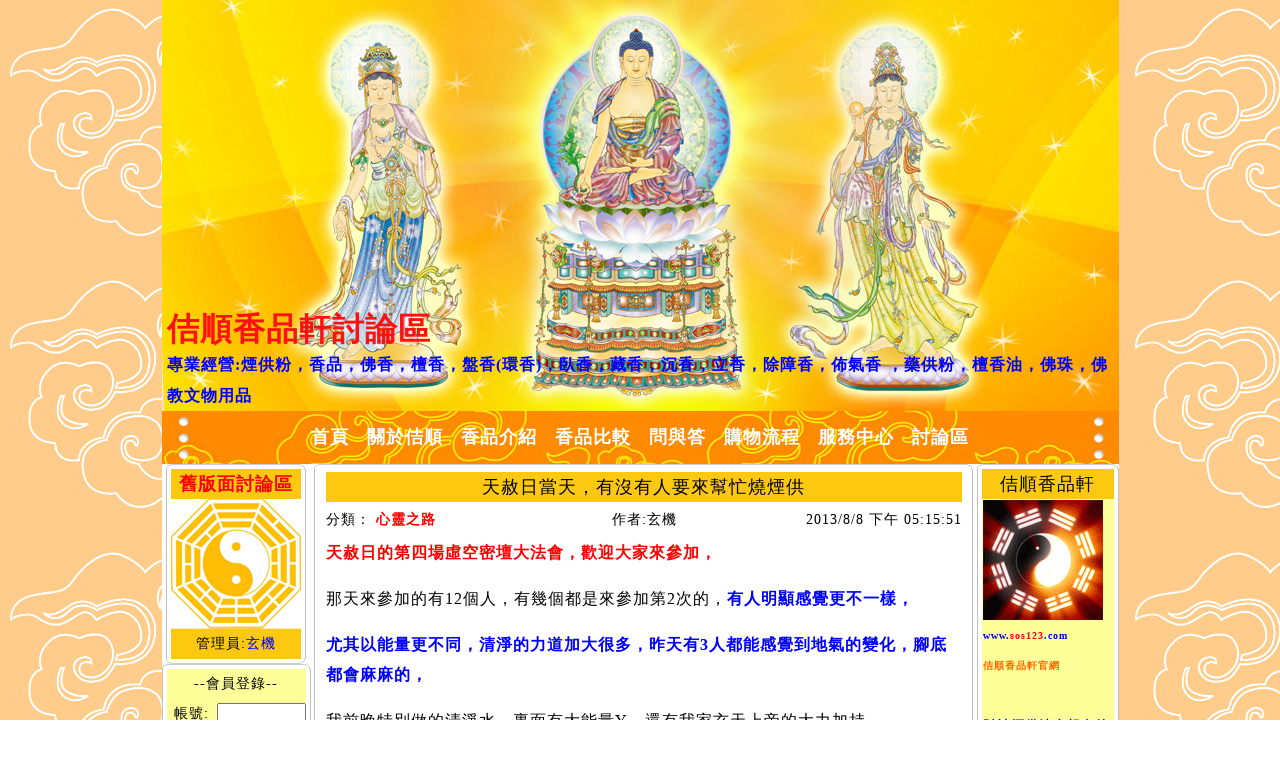

--- FILE ---
content_type: text/html
request_url: http://www.sos123.com/bbs/title_show.asp?id=2264&class_id=2
body_size: 72580
content:


<!DOCTYPE HTML PUBLIC "-//W3C//DTD HTML 4.01 Transitional//EN">
<html>
<head>
<meta http-equiv="Content-Type" content="text/html; charset=big5">

<script language="javascript"> 
function CSize(cObj) 
{ 
if (cObj.width>600) cObj.width=600; 
} 
</script>
<title>天赦日當天，有沒有人要來幫忙燒煙供 - 香品討論區-香品,煙供粉,煙供,檀香,立香,水沉,臥香,環香,藏香,除障香,沉香,盤香,佛珠,檀香油,精油-佶順香品軒 -</title>
<META http-equiv=Keywords content=" 天赦日當天，有沒有人要來幫忙燒煙供 - 香品討論區-香品,煙供粉,煙供,檀香,立香,水沉,臥香,環香,藏香,除障香,沉香,盤香,佛珠,檀香油,精油-佶順香品軒">
<meta name="description" content=" 天赦日當天，有沒有人要來幫忙燒煙供 - 香品討論區,香品,煙供粉,煙供,檀香,立香,水沉,臥香,環香,藏香,除障香,沉香,盤香,佛珠,檀香油,精油,佶順香品軒">
<meta name="revisit-after" content="2 days">
<META content="天赦日當天，有沒有人要來幫忙燒煙供" property="og:title">
<META content="天赦日當天，有沒有人要來幫忙燒煙供 - 天赦日的第四場虛空密壇大法會，歡迎大家來參加，
那天來參加的有12個人，有幾個都是來參加第2次的，有人明顯感覺更不一樣，
尤其以能量更不同，清淨的力道加大很多，昨天有3人都能感覺到地氣的變化，腳底都會麻麻的，
我前晚特別做的清淨水，裏面有大能量Y，還有我家玄天上帝的大力加持。
教導大家結界之" property="og:description">
<META content=佶順香品軒 property="og:site_name">
<META content=http://www.sos123.com/bbs/title_show.asp?id=2264 
property="og:url">
<META content=http://www.sos123.com/uploadfile2/201388171431937.JPG property="og:image">



<link href="../jscss.css" rel="stylesheet" type="text/css">
</head>

<body background="../images/web_new_bj.jpg" leftmargin="0" topmargin="0" marginwidth="0" marginheight="0">
<div align="center">
<script language="JavaScript" type="text/JavaScript">
<!--



function MM_preloadImages() { //v3.0
  var d=document; if(d.images){ if(!d.MM_p) d.MM_p=new Array();
    var i,j=d.MM_p.length,a=MM_preloadImages.arguments; for(i=0; i<a.length; i++)
    if (a[i].indexOf("#")!=0){ d.MM_p[j]=new Image; d.MM_p[j++].src=a[i];}}
}
//-->
</script>
<body>
<div align="center"> 
  <table width="957" border="0" cellspacing="0" cellpadding="0">
    <tr>
      <td height="411" valign="bottom" background="images/top.jpg">
<table width="957" border="0" cellspacing="0" cellpadding="0">
          <tr> 
            
<td><table width="99%" border="0" align="center" cellpadding="0" cellspacing="0">
<tr> 
<td><FONT size=1><BR></FONT><A href="http://www.sos123.com/"><FONT color=#ff1111 size=6><STRONG>佶順香品軒討論區</STRONG></FONT></A><FONT color=#000000 size=3><BR><STRONG><FONT color=#0000ff>專業經營:<A href="http://www.sos123.com/products_class_27_1.html"><FONT color=#0000ff size=3><STRONG>煙供粉</STRONG></FONT></A><FONT color=#0000ff size=3><STRONG>，</STRONG></FONT></FONT></STRONG></FONT><A href="http://www.sos123.com/index.html"><FONT color=#0000ff size=3><STRONG>香品</STRONG></FONT></A><FONT color=#0000ff size=3><STRONG>，</STRONG></FONT><A href="http://www.sos123.com/"><FONT color=#0000ff size=3><STRONG>佛香</STRONG></FONT></A><FONT color=#0000ff size=3><STRONG>，</STRONG></FONT><A href="http://www.sos123.com/products_class_20_1.html"><FONT color=#0000ff size=3><STRONG>檀香</STRONG></FONT></A><FONT color=#0000ff size=3><STRONG>，</STRONG></FONT><A href="http://www.sos123.com/products_class_6_1.html"><FONT color=#0000ff size=3><STRONG>盤香(環香)</STRONG></FONT></A><FONT color=#0000ff size=3><STRONG>，</STRONG></FONT><A href="http://www.sos123.com/products_class_21_1.html"><FONT color=#0000ff size=3><STRONG>臥香</STRONG></FONT></A><FONT color=#0000ff size=3><STRONG>，</STRONG></FONT><A href="http://www.sos123.com/products_class_21_1.html"><FONT color=#0000ff size=3><STRONG>藏香</STRONG></FONT></A><FONT color=#0000ff size=3><STRONG>，</STRONG></FONT><A href="http://www.sos123.com/products_class_28_1.html"><FONT color=#0000ff size=3><STRONG>沉香</STRONG></FONT></A><FONT color=#0000ff size=3><STRONG>，</STRONG></FONT><A href="http://www.sos123.com/products_class_20_1.html"><FONT color=#0000ff size=3><STRONG>立香</STRONG></FONT></A><FONT color=#0000ff size=3><STRONG>，</STRONG></FONT><A href="http://www.sos123.com/products_class_6_1.html"><FONT color=#0000ff size=3><STRONG>除障香</STRONG></FONT></A><FONT color=#0000ff size=3><STRONG>，</STRONG></FONT><A href="http://www.sos123.com/products_class_29_1.html"><FONT color=#0000ff size=3><STRONG>佈氣香</STRONG></FONT></A>&nbsp;<FONT color=#0000ff size=3><STRONG>，<A href="http://www.sos123.com/products_show_26.html"><FONT color=#0000ff size=3><STRONG>藥供粉</STRONG></FONT></A><FONT color=#0000ff size=3><STRONG>，<A href="http://www.sos123.com/products_class_31_1.html"><FONT color=#0000ff size=3><STRONG>檀香油</STRONG></FONT></A><FONT color=#0000ff size=3><STRONG>，<A href="http://www.sos123.com/products_class_30_1.html"><FONT color=#0000ff size=3><STRONG>佛珠</STRONG></FONT></A><FONT color=#0000ff size=3><STRONG>，佛教文物用品</STRONG></FONT></STRONG></FONT></STRONG></FONT></STRONG></FONT></td>
</tr>
</table></td>
</tr>

        </table>
      </td>
    </tr>
  </table>
  <table width="957" height="53" border="0" cellpadding="0" cellspacing="0" background="images/menu-bj.jpg">
    <tr>
      <td><div align="center"><strong><font size="4" ><a href="../index.html"><font color="#ffffff">首頁</font></a> 
          &nbsp;&nbsp;<a href="../about_us.html"><font color="#ffffff">關於佶順</font></a> 
          &nbsp;&nbsp;<a href="../products.html"><font color="#ffffff">香品介紹</font></a> 
          &nbsp;&nbsp;<a href="../xpbj.html"><font color="#ffffff">香品比較</font></a> 
          &nbsp;&nbsp;<a href="../wyd.html"><font color="#ffffff">問與答</font></a> 
          &nbsp;&nbsp;<a href="../gwlc.html"><font color="#ffffff">購物流程</font></a> 
          &nbsp;&nbsp;<a href="../fwzx.html"><font color="#ffffff">服務中心</font></a> 
          &nbsp;&nbsp;<a href="./"><font color="#ffffff">討論區</font></a></font></strong></div></td>
    </tr>
  </table>
</div>

  <table width="957" border="0" cellpadding="0" cellspacing="0">
    <tr> 
      <td width="140" height="286" valign="top" bgcolor="#FFFFFF"> <div align="center">
  <table width="140" border="0" cellspacing="0" cellpadding="0">
    <tr> 
      <td width="5" height="5"><img src="images/bk_left_top.gif" width="5" height="5"></td>
      <td height="5" background="images/bk_top_line.gif"></td>
      <td width="5"><img src="images/bk_right_top.gif" width="5" height="5"></td>
    </tr>
    <tr> 
      <td width="5" background="images/bk_left_line.gif"></td>
      <td bgcolor="#FDC910"><div align="center"> 
          <table width="130" border="0" cellspacing="0" cellpadding="0">
            <tr> 
              <td height="30"><div align="center">
                  <table width="100%" border="0" cellspacing="0" cellpadding="0">
                    <tr> 
                      <td><div align="center"> <a href="../bbs2"><font color="#FF0000" size="4"><b>舊版面討論區</b></font></a></div></td>
                    </tr>
                  </table>
                </div></td>
            </tr>
            <tr> 
              <td height="20"><div align="center"><img src="images/left-ico.jpg" width="130" height="130"></div></td>
            </tr>
            <tr> 
              <td height="16"> <div align="center">管理員:<font color="#0000FF">玄機</font></div></td>
            </tr>
          </table>
        </div></td>
      <td width="5" background="images/bk_right_line.gif"></td>
    </tr>
    <tr> 
      <td width="5" height="5"><img src="images/bk_left_end.gif" width="5" height="5"></td>
      <td height="5" background="images/bk_end_line.gif"></td>
      <td width="5"><img src="images/bk_right_end.gif" width="5" height="5"></td>
    </tr>
  </table>
  <table width="140" border="0" cellspacing="0" cellpadding="0">
    <tr> 
      <td width="5" height="5"><img src="images/bk_left_top.gif" width="5" height="5"></td>
      <td height="5" background="images/bk_top_line.gif"></td>
      <td width="5"><img src="images/bk_right_top.gif" width="5" height="5"></td>
    </tr>

    <tr> 
      <td width="5" background="images/bk_left_line.gif"></td>

<FORM language=javascript name=form_login onsubmit="return form_login_onsubmit()" action=ReOrderLoginCheck.asp method=post>
      <td bgcolor="#FFFF99"><div align="center"> 
            <TABLE cellSpacing=0 cellPadding=0 width=130>
              <TBODY>
              <TR vAlign=top> 
                <TD colSpan=2 class=main1><div align="center">--會員登錄--</div></TD>
              </TR>
              <TR> 
                  <TD class=main1 width=50 height=7> 
                    <div align="center"><font color="#000000">帳號:</font></div></TD>
                  <TD class=main1 width=80 height=7><font color="#FFFFFF"> 
                    <INPUT maxLength=16 size=9 name=uid>
                    </font></TD>
              </TR>
              <tr> 
                  <TD class=main1 width=50 height=7> 
                    <div align="center"><font color="#000000">密碼:</font></div></TD>
                  <TD class=main1 width=80 height=7><font color="#FFFFFF"> 
                    <INPUT maxLength=16 size=9 name=pwd type="password">
                    </font></TD>
              </tr>
              <TR vAlign=top> 
                <TD colSpan=2 bgcolor="#e6e4c4" class=main1></TD>
              </TR>
              <TR>
                <TD colSpan=2 class=main1><div align="center">
                    <input class=main type=submit size=3 value=立刻登錄 name=Submit22>
                  </div></TD>
              </TR>
              <TR> 
                <TD colSpan=2 class=main1><DIV align=center>
                      <TABLE cellSpacing=0 cellPadding=0 width=130 bgColor=#FDC910>
                        <TBODY>
                        <TR> 
                          <TD width="80" height=2> 
                            <div align="center"></div>
                            <div align="center"><a href="../getanswer.asp"><font color="#000000">找回密碼</font></a></div></TD>
                          <TD width="50"> 
                            <div align="center"><img src="../images/bluebullet1.gif" width="12" height="12"><a href="../Reg_User.asp"><font color="#000000">注冊</font></a></div></TD>
                        </TR>
                      </TBODY>
                    </TABLE>
                  </DIV></TD>
              </TR>
            </TBODY>
          </TABLE>
        </div></td>
</FORM>

      <td width="5" background="images/bk_right_line.gif"></td>
    </tr>

      <td width="5" background="images/bk_right_line.gif"></td>
    </tr>

    <tr> 
      <td width="5" height="5"><img src="images/bk_left_end.gif" width="5" height="5"></td>
      <td height="5" background="images/bk_end_line.gif"></td>
      <td width="5"><img src="images/bk_right_end.gif" width="5" height="5"></td>
    </tr>

  </table>
  <table width="140" border="0" cellspacing="0" cellpadding="0">
    <td><table width="140" border="0" cellspacing="0" cellpadding="0">
          <tr> 
            <td width="5" height="5"><img src="images/bk_left_top.gif" width="5" height="5"></td>
            <td height="5" background="images/bk_top_line.gif"></td>
            <td width="5"><img src="images/bk_right_top.gif" width="5" height="5"></td>
          </tr>
          <tr> 
            <td width="5" background="images/bk_left_line.gif"></td>
            <td bgcolor="#FFFF99"><div align="center"> 
                <table width="130" border="0" cellspacing="0" cellpadding="0">
                  <tr> 
                    <td width="130" height="20" bgcolor="#FDC910">
<div align="center"><font size="4">最新文章</font></div></td>
                  </tr>
                  <tr> 
    <tr> 

                    <td><table width="126" border="0" align="center" cellpadding="0" cellspacing="0">
                        <tr>
    <td>&#8226;<a href="title_show.asp?id=8424">慈悲心很重要</a></td>
  </tr>
</table>

                      </td>
                  </tr>

                    <td><table width="126" border="0" align="center" cellpadding="0" cellspacing="0">
                        <tr>
    <td>&#8226;<a href="title_show.asp?id=8423">2026年好人緣(財神)煙供法會,佈施捐款20萬元給平鎮教養院(感謝狀與收據收到後才會上傳)</a></td>
  </tr>
</table>

                      </td>
                  </tr>

                    <td><table width="126" border="0" align="center" cellpadding="0" cellspacing="0">
                        <tr>
    <td>&#8226;<a href="title_show.asp?id=8420">2026財神煙供法會迴向文</a></td>
  </tr>
</table>

                      </td>
                  </tr>

                    <td><table width="126" border="0" align="center" cellpadding="0" cellspacing="0">
                        <tr>
    <td>&#8226;<a href="title_show.asp?id=8422">捨近求遠，真的能更順心?</a></td>
  </tr>
</table>

                      </td>
                  </tr>

                    <td><table width="126" border="0" align="center" cellpadding="0" cellspacing="0">
                        <tr>
    <td>&#8226;<a href="title_show.asp?id=8421">2026年財神煙供法會(2)名單核對(上傳-完) </a></td>
  </tr>
</table>

                      </td>
                  </tr>

                    <td><table width="126" border="0" align="center" cellpadding="0" cellspacing="0">
                        <tr>
    <td>&#8226;<a href="title_show.asp?id=8419">試問有誰會去補財庫7次?</a></td>
  </tr>
</table>

                      </td>
                  </tr>

                    <td><table width="126" border="0" align="center" cellpadding="0" cellspacing="0">
                        <tr>
    <td>&#8226;<a href="title_show.asp?id=8418">長期財佈施,一定會讓你財運越來越順</a></td>
  </tr>
</table>

                      </td>
                  </tr>

                    <td><table width="126" border="0" align="center" cellpadding="0" cellspacing="0">
                        <tr>
    <td>&#8226;<a href="title_show.asp?id=8416">專壇的財神煙供，在台灣是少之又少</a></td>
  </tr>
</table>

                      </td>
                  </tr>

                    <td><table width="126" border="0" align="center" cellpadding="0" cellspacing="0">
                        <tr>
    <td>&#8226;<a href="title_show.asp?id=8415">報名煙供法會,整年度下來,加持60遍,真的假的?</a></td>
  </tr>
</table>

                      </td>
                  </tr>

                    <td><table width="126" border="0" align="center" cellpadding="0" cellspacing="0">
                        <tr>
    <td>&#8226;<a href="title_show.asp?id=8414">自修，那怕你唸誦一咒，至少還有一咒力功德</a></td>
  </tr>
</table>

                      </td>
                  </tr>

                </table>
              </div></td>
            <td width="5" background="images/bk_right_line.gif"></td>
          </tr>
          <tr> 
            <td width="5" height="5"><img src="images/bk_left_end.gif" width="5" height="5"></td>
            <td height="5" background="images/bk_end_line.gif"></td>
            <td width="5"><img src="images/bk_right_end.gif" width="5" height="5"></td>
          </tr>
        </table></td>
    </tr>
    <tr> 
      <td></td>
    </tr>

  </table>
  <table width="140" border="0" cellspacing="0" cellpadding="0">
    <td><table width="140" border="0" cellspacing="0" cellpadding="0">
          <tr> 
          <td width="5" height="5"><img src="images/bk_left_top.gif" width="5" height="5"></td>
          <td height="5" background="images/bk_top_line.gif"></td>
          <td width="5"><img src="images/bk_right_top.gif" width="5" height="5"></td>
        </tr>
        <tr> 
          <td width="5" background="images/bk_left_line.gif"></td>
          <td bgcolor="#FFFF99"><div align="center"> 
                <table width="130" border="0" cellspacing="0" cellpadding="0">
                  <tr> 
                    <td height="31" bgcolor="#FDC910">
<div align="center"><font size="4">文章分類</font></div></td>
                </tr>
                <tr> 
                <tr> 
                  
                  <td><table width="126" border="0" align="center" cellpadding="0" cellspacing="0">
                        <tr>
    <td>&#8226;<a href="main.asp?class_id=2">心靈之路</a> 
	(5165)

                            </td>
  </tr>
</table>

                    </td>
                </tr>
                
                  <td><table width="126" border="0" align="center" cellpadding="0" cellspacing="0">
                        <tr>
    <td>&#8226;<a href="main.asp?class_id=3">香品感應</a> 
	(454)

                            </td>
  </tr>
</table>

                    </td>
                </tr>
                
                  <td><table width="126" border="0" align="center" cellpadding="0" cellspacing="0">
                        <tr>
    <td>&#8226;<a href="main.asp?class_id=1">心情故事</a> 
	(133)

                            </td>
  </tr>
</table>

                    </td>
                </tr>
                
                  <td><table width="126" border="0" align="center" cellpadding="0" cellspacing="0">
                        <tr>
    <td>&#8226;<a href="main.asp?class_id=8">觀靈術</a> 
	(34)

                            </td>
  </tr>
</table>

                    </td>
                </tr>
                
                  <td><table width="126" border="0" align="center" cellpadding="0" cellspacing="0">
                        <tr>
    <td>&#8226;<a href="main.asp?class_id=5">道教傳奇</a> 
	(16)

                            </td>
  </tr>
</table>

                    </td>
                </tr>
                
                  <td><table width="126" border="0" align="center" cellpadding="0" cellspacing="0">
                        <tr>
    <td>&#8226;<a href="main.asp?class_id=4">秘宗傳奇</a> 
	(37)

                            </td>
  </tr>
</table>

                    </td>
                </tr>
                
                  <td><table width="126" border="0" align="center" cellpadding="0" cellspacing="0">
                        <tr>
    <td>&#8226;<a href="main.asp?class_id=7">其它</a> 
	(62)

                            </td>
  </tr>
</table>

                    </td>
                </tr>
                
              </table>
            </div></td>
          <td width="5" background="images/bk_right_line.gif"></td>
        </tr>
        <tr> 
          <td width="5" height="5"><img src="images/bk_left_end.gif" width="5" height="5"></td>
          <td height="5" background="images/bk_end_line.gif"></td>
          <td width="5"><img src="images/bk_right_end.gif" width="5" height="5"></td>
        </tr>
      </table></td>
    </tr>
  </table>
  <table width="140" border="0" cellspacing="0" cellpadding="0">
    <tr> 

      <td><table width="140" border="0" cellspacing="0" cellpadding="0">
          <tr> 
            <td width="5" height="5"><img src="images/bk_left_top.gif" width="5" height="5"></td>
            <td height="5" background="images/bk_top_line.gif"></td>
            <td width="5"><img src="images/bk_right_top.gif" width="5" height="5"></td>
          </tr>
          <tr> 
            <td width="5" background="images/bk_left_line.gif"></td>
            <td bgcolor="#FFFF99"><div align="center"> 
                <table width="130" border="0" cellspacing="0" cellpadding="0">
                  <tr> 
                    <td height="30" bgcolor="#FDC910"><div align="center"><font size="3">水供法圖解</font></div></td>
                  </tr>
                  <tr> 
                    <td><table width="126" border="0" align="center" cellpadding="0" cellspacing="0">
                        <tr>
    <td> <A href="http://www.sos123.com/bbs/title_show.asp?id=3264"><IMG style="BORDER-TOP-COLOR: #000000; BORDER-LEFT-COLOR: #000000; BORDER-BOTTOM-COLOR: #000000; FILTER: none; BORDER-RIGHT-COLOR: #000000" border=0 alt=藥供包 src="http://www.sos123.com/uploadfile/2014121222154508.JPG"></A><BR><A href="http://www.sos123.com/bbs/title_show.asp?id=3264">水供法(藥供)<FONT color=#ff0000><STRONG>人人可做</STRONG></FONT>、處處可行、日日可修的最方便法門</A><BR></td>
  </tr>
</table>

                     </td>
                  </tr>
                </table>
              </div></td>
            <td width="5" background="images/bk_right_line.gif"></td>
          </tr>
          <tr> 
            <td width="5" height="5"><img src="images/bk_left_end.gif" width="5" height="5"></td>
            <td height="5" background="images/bk_end_line.gif"></td>
            <td width="5"><img src="images/bk_right_end.gif" width="5" height="5"></td>
          </tr>
        </table></td>
    </tr>

      <td><table width="140" border="0" cellspacing="0" cellpadding="0">
          <tr> 
            <td width="5" height="5"><img src="images/bk_left_top.gif" width="5" height="5"></td>
            <td height="5" background="images/bk_top_line.gif"></td>
            <td width="5"><img src="images/bk_right_top.gif" width="5" height="5"></td>
          </tr>
          <tr> 
            <td width="5" background="images/bk_left_line.gif"></td>
            <td bgcolor="#FFFF99"><div align="center"> 
                <table width="130" border="0" cellspacing="0" cellpadding="0">
                  <tr> 
                    <td height="30" bgcolor="#FDC910"><div align="center"><font size="3">萬安光明燈</font></div></td>
                  </tr>
                  <tr> 
                    <td><table width="126" border="0" align="center" cellpadding="0" cellspacing="0">
                        <tr>
    <td> <A href="http://www.sos123.com/bbs/title_show.asp?id=2454"><IMG border=0 alt=萬安光明燈 src="http://www.sos123.com/uploadfile/2013102515323604.JPG" width=130></A><BR><A href="http://www.sos123.com/bbs/title_show.asp?id=2454"><STRONG><FONT color=#0000ff>萬安光明燈大燈、小燈、火轉經輪皆到貨,請大家用的感覺不錯的話,<FONT color=#ff0000>大家多多推薦給身旁的一些佛弟子們,讓這光明燈先遍照我們身旁的親朋好友們</FONT></A></FONT></STRONG></td>
  </tr>
</table>

                     </td>
                  </tr>
                </table>
              </div></td>
            <td width="5" background="images/bk_right_line.gif"></td>
          </tr>
          <tr> 
            <td width="5" height="5"><img src="images/bk_left_end.gif" width="5" height="5"></td>
            <td height="5" background="images/bk_end_line.gif"></td>
            <td width="5"><img src="images/bk_right_end.gif" width="5" height="5"></td>
          </tr>
        </table></td>
    </tr>

  </table>
  <table width="140" border="0" cellspacing="0" cellpadding="0">
    <td><table width="140" border="0" cellspacing="0" cellpadding="0">
          <tr> 
          <td width="5" height="5"><img src="images/bk_left_top.gif" width="5" height="5"></td>
          <td height="5" background="images/bk_top_line.gif"></td>
          <td width="5"><img src="images/bk_right_top.gif" width="5" height="5"></td>
        </tr>
        <tr> 
          <td width="5" background="images/bk_left_line.gif"></td>
          <td bgcolor="#FFFF99"><div align="center"> 
                <table width="130" border="0" cellspacing="3" cellpadding="0">
                  <tr> 
                  <td height="30" bgcolor="#FDC910"> <div align="center">搜尋</div></td>
                </tr>
                <tr> 
                <tr> 

                    <td> <div align="center"><form name="form1" method="post" action="search.asp">
                          <input name="search" type="text" id="search" size="12" maxlength="25">
                          <br>
                        <select name="class">
                            <option value="1">按內容</option>
                            <option value="2" selected>按主題</option>
                            <option value="3">按作者</option>
                          </select>
                        <input type="submit" name="Submit2" value="搜 索">
                        </form>
                      </div></td>
                </tr>
              </table>
            </div></td>
          <td width="5" background="images/bk_right_line.gif"></td>
        </tr>
        <tr> 
          <td width="5" height="5"><img src="images/bk_left_end.gif" width="5" height="5"></td>
          <td height="5" background="images/bk_end_line.gif"></td>
          <td width="5"><img src="images/bk_right_end.gif" width="5" height="5"></td>
        </tr>
      </table></td>
    </tr>
  </table>
</div>
 </td>
      <td width="677" valign="top" bgcolor="#FFFFFF"><div align="center">
          <table width="100%" border="0" align="center" cellpadding="0" cellspacing="0">
            <tr> 
              <td><table width="99%" border="0" align="center" cellpadding="0" cellspacing="0">
                  <tr> 
                    <td width="5" height="5"><img src="images/bk_left_top.gif" width="5" height="5"></td>
                    <td height="5" background="images/bk_top_line.gif"></td>
                    <td width="5"><img src="images/bk_right_top.gif" width="5" height="5"></td>
                  </tr>
                  <tr> 
                    <td width="5" background="images/bk_left_line.gif"></td>
                    <td valign="top"> 
                      <div align="center"> 
                        <table width="99%" border="0" cellspacing="3" cellpadding="0">
                          <tr> 
                            <td height="30" align="center" valign="middle" bgcolor="#FDC910"> 
                              <div align="center"><font size="4">天赦日當天，有沒有人要來幫忙燒煙供</font></div></td>
                          </tr>
                          <tr> 
                            <td><table width="100%" border="0" cellspacing="0" cellpadding="0">
                                <tr> 
                                  <td width="30%"> 分類： 
                                    
                                    <A href="main.asp?class_id=2"><strong><font color="#FF0000">心靈之路</font></strong></A> 
                                    
                                  </td>
                                  <td width="40%"> 
                                    <div align="center">作者:玄機</div></td>
                                  <td width="30%"> 
                                    <div align="right">2013/8/8 下午 05:15:51 </div></td>
                                </tr>
                              </table></td>
                          </tr>
                          <tr> 
                            <td valign="top"><table width="100%" border="0" cellspacing="0" cellpadding="0">
  <tr>
    <td>
	<FONT size=3><P><FONT color=#ff0000 size=3><STRONG>天赦日的第四場虛空密壇大法會，歡迎大家來參加，</STRONG></FONT></P>
<P><FONT size=3>那天來參加的有12個人，有幾個都是來參加第2次的，<FONT color=#0000ff><STRONG>有人明顯感覺更不一樣，</STRONG></FONT></FONT></P>
<P><FONT color=#0000ff size=3><STRONG>尤其以能量更不同，清淨的力道加大很多，昨天有3人都能感覺到地氣的變化，腳底都會麻麻的，</STRONG></FONT></P>
<P><FONT size=3>我前晚特別做的清淨水，裏面有大能量Y，還有我家玄天上帝的大力加持。</FONT></P>
<P><FONT size=3>教導大家結界之法，大家要每天去做，久久你家中的結界就會真實的形成，不過結界的法，一定是天天做，才會有用。</FONT></P>
<P><FONT size=3>家中清淨法，由上至下，由內至外，每個月最少做一次，於農曆初一做最好。<BR>引光術，</FONT></P>
<P><FONT size=3>這是更大的術法，很容易，但昨天大家似乎覺得跟自己無關，我也不再多言，昨天我也被懲罰，手機馬上就壞了(以前都沒這樣過)。</FONT></P>
<P><FONT size=3>我回家後，左手痛到好似手扭到一樣，是不是這12人當中，有人左手韌帶受傷嚴重，</FONT></P>
<P><FONT size=3>現在想想應當是做女子美體按摩的那師姊身上的病氣問題，又是擔待，昨天走後就一直痛，</FONT></P>
<P><FONT color=#ff0000 size=3><STRONG>還一直在想是不是法會有缺失，被菩薩懲罰，原來不是，只是擔待罷了，</STRONG></FONT></P>
<P><FONT color=#ff0000 size=3><STRONG>我想這師姊現在左手一定變得很輕鬆，有沒有就等待此師姊來回應驗證了。</STRONG></FONT></P>
<P><FONT color=#0000ff size=3><STRONG>&#25934;導大家如何更有效的去使用結緣的精油，擦在不同部位，可處理身上不同部份的黑氣，</STRONG></FONT></P>
<P><FONT color=#0000ff size=3><STRONG>我說了，這是參加者才有的福份，現在指導，現場體驗，</STRONG></FONT></P>
<P><FONT color=#0000ff size=3><STRONG>哈！哈！哈！讓沒參加的人嘔。</STRONG></FONT></P>
<P><FONT color=#ff0000 size=3><STRONG>8／10天赦日的第四場虛空密壇大法會，要到現場幫忙燒煙供的人，請於下面隱藏留言，留下大名與電話</STRONG></FONT><FONT size=3><BR><BR><img onload='CSize(this)' onclick='javascript:window.open(this.src);' style="FILTER: " border=0 hspace=0 alt="" src="http://www.sos123.com/uploadfile2/201388171431937.JPG" width=500 height=375><BR><BR><img onload='CSize(this)' onclick='javascript:window.open(this.src);' style="FILTER: " border=0 hspace=0 alt="" src="http://www.sos123.com/uploadfile2/201388171440468.JPG" width=500 height=375><BR><BR><img onload='CSize(this)' onclick='javascript:window.open(this.src);' style="FILTER: " border=0 hspace=0 alt="" src="http://www.sos123.com/uploadfile2/201388171453659.JPG" width=500 height=375><BR><BR>8/10日能去幫忙的人，<STRONG><FONT color=#ff0000>於早上10:30在現場集合</FONT><FONT color=#0000ff>(拿過我給的高王經後面就有住址 - 不知者下午3:00後給我電話)，</FONT></STRONG> <BR><FONT size=3><BR>大家可以帶些供品去供諸佛菩薩，例如 : 水果、餅乾、或58度的金門高粱酒(供密宗的金剛護法神)、</FONT></FONT> 
<P><FONT size=3>冰棒要用保麗龍裝起(供養三太子與五營兵將)、生雞蛋 (供養黑虎大將軍及眾多虎將軍)<BR><BR></FONT><FONT color=#ff0000 size=3><FONT color=#ff0000><FONT color=#000000>當天，有時間能去幫忙就盡量來參與<BR><BR><BR><STRONG><FONT color=#ff0000>註 : 怕晒黑的人，請帶防晒油去，怕熱的人，請帶毛巾去，但請大家不要帶小朋友去，燒金紙還是會有危險性的</FONT></STRONG><BR><BR></FONT></FONT></FONT>&nbsp;&nbsp;<BR><img onload='CSize(this)' onclick='javascript:window.open(this.src);' style="FILTER: " border=0 hspace=0 alt="" src="http://www.sos123.com/uploadfile2/20138817153317.JPG" width=500 height=375><BR><BR><img onload='CSize(this)' onclick='javascript:window.open(this.src);' style="FILTER: " border=0 hspace=0 alt="" src="http://www.sos123.com/uploadfile2/201388171514435.JPG" width=500 height=375><BR><BR><img onload='CSize(this)' onclick='javascript:window.open(this.src);' style="FILTER: " border=0 hspace=0 alt="" src="http://www.sos123.com/uploadfile2/201388171525492.JPG" width=500 height=375><BR></P>
<P><FONT color=#8000ff><FONT size=3><STRONG>相關文章 : </STRONG></FONT><BR><BR></FONT><A href="http://www.sos123.com/bbs/title_show.asp?id=2257&amp;class_id=2"><FONT color=#ff00ff size=3><STRONG>集中煙供之力,那Power就是非常之大</STRONG></FONT></A></P>
<P>&nbsp;</P>
<P><FONT color=#000000 size=3><FONT color=#8000ff><STRONG>相關文章 :<BR></STRONG><A href="http://www.sos123.com/products_show_26.html"><FONT color=#810081 size=3><STRONG>自在飄香煙供粉立即訂購處</STRONG></FONT></A><FONT color=#000000 size=2><STRONG> <BR></STRONG></FONT><A href="http://www.sos123.com/bbs/title_show.asp?id=2187&amp;class_id=2"><FONT color=#ff00ff size=3><STRONG>提早放暑假了(一)</STRONG></FONT></A><FONT color=#000000 size=2><STRONG> <BR></STRONG></FONT><A href="http://www.sos123.com/bbs/title_show.asp?id=2188&amp;class_id=2"><FONT color=#ff00ff size=3><STRONG>清算年(二)</STRONG></FONT></A><FONT color=#000000 size=2><STRONG> <BR></STRONG></FONT><A href="http://www.sos123.com/bbs/title_show.asp?id=2190&amp;class_id=2"><FONT color=#ff00ff size=3><STRONG>自在飄香煙供粉&amp;<FONT color=#ff0000>虛空密壇城大法會</FONT><FONT color=#0000ff>時間公告</FONT>(三)</STRONG></FONT></A><FONT color=#000000 size=2><STRONG> <BR></STRONG></FONT><A href="http://www.sos123.com/bbs/title_show.asp?id=2199&amp;class_id=2"><FONT color=#ff00ff size=3><STRONG>接令與接旨(四)</STRONG></FONT></A><FONT color=#000000 size=2><STRONG> <BR></STRONG></FONT><A href="http://www.sos123.com/bbs/title_show.asp?id=2201&amp;class_id=2"><FONT color=#ff00ff size=3><STRONG>天降赦罪令(五)</STRONG></FONT></A><FONT color=#000000 size=2> <BR></FONT><A href="http://www.sos123.com/bbs/title_show.asp?id=2204&amp;class_id=2"><FONT color=#ff00ff size=3><STRONG>我為眾生向菩薩請命(六)</STRONG></FONT></A><FONT color=#000000 size=2> <BR></FONT><A href="http://www.sos123.com/bbs/title_show.asp?id=2205&amp;class_id=2"><FONT color=#ff00ff size=3><STRONG>自在(七)</STRONG></FONT></A><FONT color=#000000 size=2> <BR></FONT><A href="http://www.sos123.com/bbs/title_show.asp?id=2207&amp;class_id=2"><FONT color=#ff00ff size=3><STRONG>轉念(八)</STRONG></FONT></A><FONT color=#000000 size=2> <BR></FONT><A href="http://www.sos123.com/bbs/title_show.asp?id=2208&amp;class_id=2"><FONT color=#ff00ff size=3><STRONG>自在飄香煙供粉真實利益到祖先-<FONT color=#ff0000>生活感應篇</FONT>(九)</STRONG></FONT></A><FONT color=#000000 size=2> <BR></FONT><A href="http://www.sos123.com/bbs/title_show.asp?id=2209&amp;class_id=2"><FONT color=#ff00ff size=3><STRONG>虛空密壇城大法會,令幽冥植眾生感動不已(十)</STRONG></FONT></A><FONT color=#000000 size=2> <BR></FONT><A href="http://www.sos123.com/bbs/title_show.asp?id=2211&amp;class_id=2"><FONT color=#ff00ff size=3><STRONG>面對(11)</STRONG></FONT></A><FONT color=#000000 size=2> <BR></FONT><A href="http://www.sos123.com/bbs/title_show.asp?id=2213&amp;class_id=2"><FONT color=#ff00ff size=3><STRONG>第一場虛空密壇城大法會,當天大地能量非常好(12-1)</STRONG></FONT></A><FONT color=#000000 size=2> <BR></FONT><A href="http://www.sos123.com/bbs/title_show.asp?id=2214&amp;class_id=2"><FONT color=#ff00ff size=3><STRONG>燒煙供時的糗事(12-2)</STRONG></FONT></A><FONT color=#000000 size=2> <BR></FONT><A href="http://www.sos123.com/bbs/title_show.asp?id=2217&amp;class_id=2"><FONT color=#ff00ff size=3><STRONG>集中煙供參加虛空法會辦法(12-3)</STRONG></FONT></A></FONT><FONT color=#000000 size=2> <BR></FONT><A href="http://www.sos123.com/bbs/title_show.asp?id=2218&amp;class_id=2"><FONT color=#ff00ff size=3><STRONG>世界因你而停止轉動(12-4)</STRONG></FONT></A><FONT color=#000000 size=2> <BR></FONT><A href="http://www.sos123.com/bbs/title_show.asp?id=2219&amp;class_id=2"><FONT color=#ff00ff size=3><STRONG><FONT color=#ff00ff><FONT color=#ff00ff>如如不動的心(12-5)</STRONG></FONT></A><FONT size=2><STRONG> <BR></STRONG></FONT><A href="http://www.sos123.com/bbs/title_show.asp?id=2220&amp;class_id=2"><FONT color=#ff00ff size=3><STRONG>福德能人(12-6)</STRONG></FONT></A><FONT size=2><STRONG> <BR></STRONG></FONT><A href="http://www.sos123.com/bbs/title_show.asp?id=2226&amp;class_id=2"><FONT color=#ff00ff size=3><STRONG>大威德金剛變化巨大身於廣洲珠江上方(12-7)</STRONG></FONT></A><FONT size=2><STRONG> <BR></STRONG></FONT><A href="http://www.sos123.com/bbs/title_show.asp?id=2227&amp;class_id=2"><FONT color=#ff00ff size=3><STRONG>隔空開光之術法(12-8)</STRONG></FONT></A><FONT size=2><STRONG> <BR></STRONG></FONT><A href="http://www.sos123.com/bbs/title_show.asp?id=2221&amp;class_id=2"><FONT color=#ff00ff size=3><STRONG>參加大法會燒煙供之惑(13-上)</STRONG></FONT></A><FONT size=2><STRONG> <BR></STRONG></FONT><A href="http://www.sos123.com/bbs/title_show.asp?id=2222&amp;class_id=2"><FONT color=#ff00ff size=3><STRONG>見到我頭頂上出現阿彌陀佛(13-下)</STRONG></FONT></A><FONT size=2><STRONG> <BR></STRONG></FONT><A href="http://www.sos123.com/bbs/title_show.asp?id=2223&amp;class_id=2"><FONT color=#ff00ff size=3><STRONG>集中煙供之解惑(14)</STRONG></FONT></A><FONT size=2><STRONG> <BR></STRONG></FONT><A href="http://www.sos123.com/bbs/title_show.asp?id=2224&amp;class_id=2"><FONT color=#ff00ff size=3><STRONG>用感恩與歡喜心來面對虛空密壇城大法會(15)</STRONG></FONT></A><FONT size=2><STRONG> <BR></STRONG></FONT><A href="http://www.sos123.com/bbs/title_show.asp?id=2228&amp;class_id=2"><FONT color=#ff00ff size=3><STRONG>以花草為伴，以大地為家，我累世的魂魄又回來了(16)</STRONG></FONT></A><FONT size=2><STRONG> <BR></STRONG></FONT><A href="http://www.sos123.com/bbs/title_show.asp?id=2229&amp;class_id=2"><FONT color=#ff00ff size=3><STRONG>自已做煙供粉跟集中燒煙粉有什麼差別(17)</STRONG></FONT></A><FONT size=2><STRONG> <BR></STRONG></FONT><A href="http://www.sos123.com/bbs/title_show.asp?id=2230&amp;class_id=2"><FONT color=#ff00ff size=3><STRONG>天天做煙供，好處多多(18)</STRONG></FONT></A><FONT size=2><STRONG> <BR></STRONG></FONT><A href="http://www.sos123.com/bbs/title_show.asp?id=2231&amp;class_id=2"><FONT color=#ff00ff size=3><STRONG>天地靈氣之煙供粉(12-9)</STRONG></FONT></A><FONT size=2><STRONG> <BR></STRONG></FONT><A href="http://www.sos123.com/bbs/title_show.asp?id=2232&amp;class_id=2"><FONT color=#ff00ff size=3><STRONG>資糧與福報(19)</STRONG></FONT></A><FONT size=2><STRONG> <BR></STRONG></FONT><A href="http://www.sos123.com/bbs/title_show.asp?id=2233&amp;class_id=2"><FONT size=3><STRONG><FONT color=#0000ff>印證</FONT><FONT color=#ff0000>虛空大法會的夢示(20)</FONT></STRONG></FONT></A><FONT size=2><STRONG> <BR></STRONG></FONT><A href="http://www.sos123.com/bbs/title_show.asp?id=2234&amp;class_id=2"><FONT color=#ff00ff size=3><STRONG>不長眼(21)</STRONG></FONT></A><FONT size=2><STRONG> <BR></STRONG></FONT><A href="http://www.sos123.com/bbs/title_show.asp?id=2235&amp;class_id=2"><FONT color=#ff00ff size=3><STRONG>....真的快受不了(22)</STRONG></FONT></A><FONT size=2><STRONG> <BR></STRONG></FONT><A href="http://www.sos123.com/bbs/title_show.asp?id=2237&amp;class_id=2"><FONT color=#ff00ff size=3><STRONG>誰招架的住阿(23-上) </STRONG></FONT></A><BR><A href="http://www.sos123.com/bbs/title_show.asp?id=2239&amp;class_id=2"><FONT color=#ff00ff size=3><STRONG>無福報參加此法會的人(24)</STRONG></FONT></A><FONT size=2><STRONG> <BR></STRONG></FONT><A href="http://www.sos123.com/bbs/title_show.asp?id=2241&amp;class_id=2"><FONT color=#ff00ff size=3><STRONG>包容與愛(25)</STRONG></FONT></A><STRONG><FONT color=#ff00ff size=3> </FONT><BR></STRONG><A href="http://www.sos123.com/bbs/title_show.asp?id=2242&amp;class_id=2"><FONT color=#ff00ff size=3><STRONG>高王觀世音真經的唸經召請方式&amp;迴向方式(26) </STRONG></FONT></A><BR><A href="http://www.sos123.com/bbs/title_show.asp?id=2245&amp;class_id=2"><FONT color=#ff00ff size=3><STRONG>燒煙供時,有誰願意來幫忙的ㄚ(27) </STRONG></FONT></A><BR><A href="http://www.sos123.com/bbs/title_show.asp?id=2246&amp;class_id=2"><FONT color=#ff00ff size=3><STRONG>虛空密壇城大法會，集體做煙供報名表(第二場)-------最後確認版(28)</STRONG></FONT></A><FONT size=2><STRONG> <BR></STRONG></FONT><A href="http://www.sos123.com/bbs/title_show.asp?id=2247&amp;class_id=2"><FONT color=#ff00ff size=3><STRONG>天赦日，第二場虛空壇城大法會，非常圓滿( 29 - 1 )</STRONG></FONT></A><FONT size=2><STRONG> <BR></STRONG></FONT><A href="http://www.sos123.com/bbs/title_show.asp?id=2248&amp;class_id=2"><FONT color=#ff00ff size=3><STRONG>還是隨順眾生就好( 29 - 2 )</STRONG></FONT></A><FONT size=2><STRONG> <BR></STRONG></FONT><A href="http://www.sos123.com/bbs/title_show.asp?id=2250&amp;class_id=2"><FONT color=#ff00ff size=3><STRONG>在天界上亦有天規( 29 - 3 )</STRONG></FONT></A><BR></FONT></FONT></FONT><FONT color=#ff00ff><FONT color=#ff0000><FONT color=#ff00ff><FONT color=#ff00ff><A href="http://www.sos123.com/bbs/title_show.asp?id=2251&amp;class_id=2"><FONT color=#ff00ff size=3><STRONG>虛空密壇大法會與唸高王觀世音真經真實感應篇(29-4)<BR></STRONG></FONT></A><A href="http://www.sos123.com/bbs/title_show.asp?id=2257&amp;class_id=2"><FONT color=#ff0000 size=3><STRONG>集中煙供之力,那Power就是非常之大(29-5)<BR></STRONG></FONT></A><A href="http://www.sos123.com/bbs/title_show.asp?id=2258&amp;class_id=2"><FONT color=#ff00ff size=3><STRONG>積陰德與累積福德資糧最佳時機(29-6)<BR></STRONG></FONT></A><A href="http://www.sos123.com/bbs/title_show.asp?id=2255&amp;class_id=2"><FONT color=#ff00ff size=3><STRONG>超級開心的來分享參加虛空秘壇大法會後的感應(30)<BR></STRONG></FONT></A><A href="http://www.sos123.com/bbs/title_show.asp?id=2256&amp;class_id=2"><FONT color=#ff00ff size=3><STRONG>虛空密壇大法會，晚上夢中被叫去燒金紙(31)<BR></STRONG></FONT></A><A href="http://www.sos123.com/bbs/title_show.asp?id=2261&amp;class_id=2"><FONT color=#ff00ff size=3><STRONG>人各有命，但福報一定是積累或修出來的(32)<BR></STRONG></FONT></A><A href="http://www.sos123.com/bbs/title_show.asp?id=2264&amp;class_id=2"><FONT color=#ff00ff size=3><STRONG>天赦日當天，有沒有人要來幫忙燒煙供(33)<BR></STRONG></FONT></A><A href="http://www.sos123.com/bbs/title_show.asp?id=2265&amp;class_id=2"><FONT color=#ff00ff size=3><STRONG>高王觀世音真經迴向眾多對象與方式(34)<BR></STRONG></FONT></A><A href="http://www.sos123.com/bbs/title_show.asp?id=2266&amp;class_id=2"><FONT color=#ff00ff size=3><STRONG>第四場虛空密壇大法會，菩薩說法開示的主題核心(35)</STRONG></FONT></A></FONT></FONT></FONT></FONT></A><BR><A href="http://www.sos123.com/bbs/title_show.asp?id=2268&amp;class_id=2"><FONT color=#ff00ff size=3><STRONG>虛空密壇大法會,集中煙供粉做火供,天出現異象(36)</STRONG></FONT></A><FONT color=#ff00ff size=3><STRONG> <BR></STRONG></FONT><A href="http://www.sos123.com/bbs/title_show.asp?id=2269&amp;class_id=2"><FONT color=#ff00ff size=3><STRONG>祖先很黑,因參加虛空密壇大法會,漸漸變白了(37)</STRONG></FONT></A><FONT color=#ff00ff size=3><STRONG> <BR></STRONG></FONT><A href="http://www.sos123.com/bbs/title_show.asp?id=2272&amp;class_id=2"><FONT color=#ff00ff size=3><STRONG>何謂天債(38)<BR></STRONG></FONT></A><A href="http://www.sos123.com/bbs/title_show.asp?id=2273&amp;class_id=2"><FONT color=#ff00ff size=3><STRONG>中元普渡捐米做佈施,你捐了嗎?(39) <BR></STRONG></FONT></A><A href="http://www.sos123.com/bbs/title_show.asp?id=2275&amp;class_id=2"><FONT color=#ff0000 size=3><STRONG>3天下來，創造出令人驚訝捐米的數量,白米12150斤(40)<BR></STRONG></FONT></A><A href="http://www.sos123.com/bbs/title_show.asp?id=2278&amp;class_id=2"><FONT color=#ff00ff size=3><STRONG>愛心大米與煙供粉的修法加持(41)<BR></STRONG></FONT></A><A href="http://www.sos123.com/bbs/title_show.asp?id=2279&amp;class_id=2"><FONT color=#ff00ff size=3><STRONG>白米有咒力的加持就變的很不同，那才是真的有力道的食佈施(42)<BR></STRONG></FONT></A><A href="http://www.sos123.com/bbs/title_show.asp?id=2281&amp;class_id=2"><FONT color=#ff00ff size=3><STRONG>修行不是&#25934;大家越修越不實在，而是會讓自己明了真相(43)<BR></STRONG></FONT></A><A href="http://www.sos123.com/bbs/title_show.asp?id=2282&amp;class_id=2"><FONT color=#ff00ff size=3><STRONG>颱風天的前夕要燒煙供粉真的困難重重(第五場虛空密壇大法會-44)<BR></STRONG></FONT></A><A href="http://www.sos123.com/bbs/title_show.asp?id=2283&amp;class_id=2"><FONT color=#ff00ff size=3><STRONG>屋漏偏逢連夜雨(第五場虛空密壇大法會-45)<BR></STRONG></FONT></A><A href="http://www.sos123.com/bbs/title_show.asp?id=2284&amp;class_id=2"><FONT color=#ff00ff size=3><STRONG>七星劍一現，天際出現七彩虹光(第五場虛空密壇大法會-46)<BR></STRONG></FONT></A><A href="http://www.sos123.com/bbs/title_show.asp?id=2285&amp;class_id=2"><FONT color=#ff00ff size=3><STRONG>集中燒煙供粉是又出太陽又下大雨,天出異象(第五場虛空密壇大法會-47)</STRONG></FONT></A><BR><A href="http://www.sos123.com/bbs/title_show.asp?id=2286&amp;class_id=2"><FONT color=#ff00ff size=3><STRONG>印證集中煙供之力量，非常不可思議(48)</STRONG></FONT></A><BR><A href="http://www.sos123.com/bbs/title_show.asp?id=2287&amp;class_id=2"><FONT color=#ff00ff size=3><STRONG>能參加虛空密壇城大法會真的是要有機綠與福報啊(感應分享文-49)</STRONG></FONT></A><BR><A href="http://www.sos123.com/bbs/title_show.asp?id=2288&amp;class_id=2"><FONT color=#ff00ff size=3><STRONG>煙供之力廣傳心，菩提願力傳遍天 (50)</STRONG></FONT></A><BR></P>
	</font>
	<br>
				
	</td>
  </tr>
</table>
</td>
                          </tr>
                          <tr> 
                            <td><table width="200" border="0" align="right" cellpadding="0" cellspacing="0">
                                <tr> 
                                  <td width="80"><a href="#" target="_blank" 
onclick="javascript:window.open('http://www.facebook.com/sharer.php?u='+encodeURIComponent('http://www.sos123.com/bbs/title_show.asp?id=2264 ')+'&amp;t='+encodeURIComponent(document.title), 'newWindow', 'width=800, height=400','center');void(0);"><img src="images/fbshare.gif" alt="分享到facebook" width="65" height="25" border="0"></a></td>
                                  <td width="120"><a href="#re_title"><img src="images/re_title.gif" alt="我要回應" width="115" height="25" border="0"></a></td>
                                </tr>
                              </table></td>
                          </tr>
                          <tr> 
                            <td align="center" valign="middle"><div align="left">標簽: 
                                
                                &nbsp; 
                                
                                &nbsp; 
                                
                                &nbsp; 
                                
                                &nbsp; 
                                
                                &nbsp; 
                                
                                &nbsp; 
                                
                                &nbsp; 
                                
                                &nbsp; </div></td>
                          </tr>
                          <tr> 
                            <td align="center" valign="middle"><table width="210" border="0" align="right" cellpadding="0" cellspacing="0">
                                <tr> 
                                  <td width="200"><table width="200" border="0" align="right" cellpadding="0" cellspacing="0">
                                      <tr> 
                                        <td><table width="100" border="0" cellspacing="0" cellpadding="0">
                                            <tr> 
                                              <td> 
                                                
                                                <div align="right"><img src="images/jian.jpg" width="19" height="15"> 
                                                </div></td>
                                              <td> <a href="title_show.asp?id=2265"><font size="4">上一篇</font></a> 
                                                
                                              </td>
                                            </tr>
                                          </table></td>
                                        <td><table width="100" border="0" cellspacing="0" cellpadding="0">
                                            <tr> 
                                              <td> 
                                                
                                                <div align="right"><a href="title_show.asp?id=2263"><font size="4">下一篇</font> 
                                                  </a> </div></td>
                                              <td> <div align="left"><img src="images/jian-2.jpg" width="19" height="15"> 
                                                  
                                                </div></td>
                                            </tr>
                                          </table></td>
                                      </tr>
                                    </table></td>
                                  <td>&nbsp;</td>
                                </tr>
                              </table></td>
                          </tr>
                          <tr> 
                            <td align="center" valign="middle"><a href="#">回應</a> 
                              ( 
                              0
                              ) 
                              
                              第1頁 
                              
                              <SELECT class=menu id=select2 
      onclick="if(this.options[this.selectedIndex].value.length >0)&#9;{ window.location=this.options[this.selectedIndex].value;}" 
      name=select>
                                <OPTION value="" selected>瀏覽模式</OPTION>
                                <OPTION value=title_show.asp?id=2264>最新的先</OPTION>
                                <OPTION value=title_show.asp?id=2264&show_id=2>最舊的先</OPTION>
                              </SELECT> </td>
                          </tr>
                          <tr> 
                            <td align="center" valign="middle"> 

</td>
                          </tr>
                        </table>
                      </div></td>
                    <td width="5" background="images/bk_right_line.gif"></td>
                  </tr>
                  <tr> 
                    <td width="5" height="5"><img src="images/bk_left_end.gif" width="5" height="5"></td>
                    <td height="5" background="images/bk_end_line.gif"></td>
                    <td width="5"><img src="images/bk_right_end.gif" width="5" height="5"></td>
                  </tr>
                </table></td>
            </tr>
            <tr> 
              <td></td>
            </tr>
          </table>
          <br>
          <table width="100%" border="0" align="center" cellpadding="0" cellspacing="0">
            <tr> 
              <td><table width="99%" border="0" align="center" cellpadding="0" cellspacing="0">
                  <tr> 
                    <td width="5" height="5"><img src="images/bk_left_top.gif" width="5" height="5"></td>
                    <td height="5" background="images/bk_top_line.gif"></td>
                    <td width="5"><img src="images/bk_right_top.gif" width="5" height="5"></td>
                  </tr>
                  <tr> 
                    <td width="5" height="80" background="images/bk_left_line.gif"></td>
                    <td> <div align="center"> 
                        <table width="99%" border="0" cellspacing="3" cellpadding="0">
                          <tr> 
                            <td height="30" bgcolor="#FDC910"> <div align="center"> 
                                <table width="100%" border="0" cellspacing="0" cellpadding="0">
                                  <tr> 
                                    <td> <div align="left"><font size="4">相關文章</font></div></td>
                                  </tr>
                                </table>
                              </div></td>
                          </tr>
                          <tr> 
                            <td><table width="100%" border="0" cellspacing="0" cellpadding="0">
                                <tr> 
                                  <td height="18"> 

                                  </td>
                                </tr>
                              </table></td>
                          </tr>
                        </table>
                        <br>
                      </div></td>
                    <td width="5" background="images/bk_right_line.gif"></td>
                  </tr>
                  <tr> 
                    <td width="5" height="5"><img src="images/bk_left_end.gif" width="5" height="5"></td>
                    <td height="5" background="images/bk_end_line.gif"></td>
                    <td width="5"><img src="images/bk_right_end.gif" width="5" height="5"></td>
                  </tr>
                </table></td>
            </tr>
            <tr> 
              <td>&nbsp;</td>
            </tr>
          </table>
          <table width="100%" border="0" align="center" cellpadding="0" cellspacing="0">
            <tr> 
              <td><table width="100%" border="0" cellspacing="0" cellpadding="0">
                  <tr> 
                    <td width="5" height="5"><img src="images/bk_left_top.gif" width="5" height="5"></td>
                    <td height="5" background="images/bk_top_line.gif"></td>
                    <td width="5"><img src="images/bk_right_top.gif" width="5" height="5"></td>
                  </tr>
                  <tr> 
                    <td width="5" background="images/bk_left_line.gif"></td>
                    <td valign="top"> 
                      <div align="center"> 
                        <table width="100%" border="0" cellspacing="3" cellpadding="0">
                          <tr> 
                            <td height="30" bgcolor="#FDC910"> <div align="center"><font size="4"><a name="re_title"></a>發表回應</font></div></td>
                          </tr>
                          <tr> 
                            <td>&nbsp;</td>
                          </tr>
                        </table>
                      </div>
                      <div align="center"> 
                        <p> 
                          
                        </p>
                        <FORM language=javascript name=form_login onSubmit="return form_login_onsubmit()" action=ReOrderLoginCheck_title.asp method=post>
                          <div align="center"><strong><font color="#FF0000">您還沒有登錄，不能回應主題，請先登錄會員</font></strong><br>
                          </div>
                          <TABLE width=140 cellPadding=4 cellSpacing=1 bgcolor="#FAED6A">
                            <TBODY>
                              <TR vAlign=top> 
                                <TD colSpan=2 class=main1><div align="center">--會員登錄--</div></TD>
                              </TR>
                              <TR> 
                                <TD class=main1 width=50 height=7><div align="center"><SPAN 
                  class=main1><font color="#000000">帳號:</font></SPAN></div></TD>
                                <TD class=main1 width=86 height=7><font color="#FFFFFF"> 
                                  <INPUT maxLength=16 size=10 name=uid>
                                  </font> </TD>
                              </TR>
                              <tr> 
                                <TD class=main1 width=50 height=7><div align="center"><SPAN class=main1><font color="#000000">密碼:</font></SPAN></div></TD>
                                <TD class=main1 width=86 height=7><font color="#FFFFFF"> 
                                  <INPUT maxLength=16 size=10 name=pwd type="password">
                                  </font> </TD>
                              </tr>
                              <TR vAlign=top> 
                                <TD colSpan=2 bgcolor="#FF9900" class=main1></TD>
                              </TR>
                              <TR> 
                                <TD colSpan=2 class=main1><div align="center"> 
                                    <input class=main type=submit size=3 value=立刻登錄 name=Submit222>
                                  </div></TD>
                              </TR>
                              <TR> 
                                <TD colSpan=2 class=main1><DIV align=center> 
                                    <TABLE cellSpacing=0 cellPadding=0 width=140 bgColor=#FFDD53>
                                      <TBODY>
                                        <TR> 
                                          <TD width="80" height=2> <div align="center"></div>
                                            <div align="center"><a href="#" onClick="javascript:window.parent.location.href='../getanswer.asp'"><font color="#000000">找回密碼</font></a></div></TD>
                                          <TD width="50"> <div align="center"><img src="../images/bluebullet1.gif" width="12" height="12"><a href="#" onClick="javascript:window.parent.location.href='../Reg_User.asp'"><font color="#000000">注冊</font></a></div></TD>
                                        </TR>
                                      </TBODY>
                                    </TABLE>
                                  </DIV></TD>
                              </TR>
                            </TBODY>
                          </TABLE>
                          <INPUT name=id type=hidden id="id" value=2264>
                        </FORM>
                        
                      </div></td>
                    <td width="5" background="images/bk_right_line.gif"></td>
                  </tr>
                  <tr> 
                    <td width="5" height="5"><img src="images/bk_left_end.gif" width="5" height="5"></td>
                    <td height="5" background="images/bk_end_line.gif"></td>
                    <td width="5"><img src="images/bk_right_end.gif" width="5" height="5"></td>
                  </tr>
                </table></td>
            </tr>
            <tr> 
              <td>&nbsp;</td>
            </tr>
          </table>
        </div></td>
      <td width="140" valign="top" bgcolor="#FFFFFF"> <div align="center"> 
  <table width="140" border="0" cellspacing="0" cellpadding="0">
    <tr> 
      
      <td><table width="140" border="0" cellspacing="0" cellpadding="0">
          <tr> 
            <td width="5" height="5"><img src="images/bk_left_top.gif" width="5" height="5"></td>
            <td height="5" background="images/bk_top_line.gif"></td>
            <td width="5"><img src="images/bk_right_top.gif" width="5" height="5"></td>
          </tr>
          <tr> 
            <td width="5" background="images/bk_left_line.gif"></td>
            <td bgcolor="#FFFF99"><div align="center"> 
                <table width="130" border="0" cellspacing="0" cellpadding="0">
                  <tr> 
                    <td height="30" bgcolor="#FDC910"> <div align="center"><font size="4">佶順香品軒</font></div></td>
                  </tr>
                  <tr> 
                    <td><table width="126" border="0" align="center" cellpadding="0" cellspacing="1">
                        <tr> 
                          <td><P><IMG style="FILTER: none" border=0 hspace=0 alt="" src="http://www.sos123.com/uploadfile/201391817920525.GIF" width=120 height=120><BR><A href="http://www.sos123.com/"><FONT color=#0000ff size=1><STRONG>www.<FONT color=#ff0033>sos123</FONT>.com</STRONG></FONT></A><FONT color=#ff6600><BR><FONT size=1><STRONG>佶順香品軒官網<BR><BR></STRONG></FONT></FONT><FONT color=#ff6600><FONT size=1><FONT color=#ff0000 size=3><A href="https://www.sos123.com/bbs/title_show.asp?id=8420"><FONT color=#0000ff><STRONG><FONT size=2>財神煙供法會報名後,務必如實念滿經咒,迴向文<FONT color=#ff0000>已公佈</FONT></FONT></STRONG></FONT></A><BR><BR><STRONG>過年公休預告:<BR><FONT color=#0000ff>2/5-2/23公休<FONT size=1>(因年前要帶家人出國玩,所以提早店休)</FONT></FONT></STRONG></FONT><BR></FONT></FONT><FONT color=#0000ff><FONT color=#ff6600><STRONG><FONT size=1><FONT color=#ff0000><BR>沉香油</FONT><FONT color=#0000ff>可快速消除身體</FONT><FONT color=#ff0000>負能量</FONT><FONT color=#0000ff>,想試試的趕緊下手,</FONT><FONT color=#ff0000>15週年慶</FONT><FONT color=#0000ff>買2贈1</FONT></FONT></STRONG></FONT><FONT color=#0000ff><BR></FONT><FONT color=#0000ff><FONT color=#ff0000><FONT color=#ff0000><FONT color=#0000ff><FONT color=#0000ff><FONT color=#ff0000><FONT color=#0000ff><FONT color=#0000ff><FONT color=#0000ff><FONT color=#ff0000><FONT color=#0000ff><FONT color=#0000ff><FONT color=#0000ff><FONT color=#ff0000><FONT color=#0000ff><BR></FONT></FONT></FONT></FONT></FONT></FONT></FONT></FONT></FONT></FONT></FONT></FONT></FONT></FONT></FONT><FONT color=#0000ff><FONT color=#ff0000><FONT color=#0000ff><FONT color=#ff6600><FONT color=#0000ff><FONT color=#ff00ff><FONT color=#0000ff><FONT color=#ff6600><FONT color=#0000ff><FONT color=#ff00ff><FONT color=#ff00ff><FONT color=#ff0000><FONT color=#0000ff><FONT color=#ff0000><FONT color=#0000ff><FONT color=#ff6600><FONT color=#0000ff><FONT color=#ff00ff><FONT color=#ff0000><FONT color=#0066cc><FONT color=#000000><STRONG><FONT size=1>郵局六.日<FONT color=#ff0000>現在全省都不送貨</FONT>,一例一休的因素,<FONT color=#0000ff>星期五</FONT>發貨郵局只能星期一送貨,因不想放在外面太久,<FONT color=#0000ff>只要是週五訂貨,</FONT></FONT></STRONG><FONT color=#ff0000 size=1><STRONG>就星期一發貨,星期二到貨<BR></STRONG></FONT></FONT></FONT></FONT></FONT></FONT></FONT></FONT></FONT></FONT></FONT></FONT></FONT></FONT></FONT></FONT></FONT></FONT></FONT></FONT><FONT color=#0000ff><FONT color=#ff0000><FONT color=#0000ff><FONT color=#ff6600><FONT color=#0000ff><FONT color=#ff00ff><FONT color=#ff0000><FONT color=#0066cc><FONT color=#000000><BR><A href="http://www.sos123.com/bbs/title_show.asp?id=3074"><FONT color=#0000ff><STRONG><FONT size=1>做水供沒有圖版的人,請自行在站內<FONT color=#ff0000>圖卡處</FONT><FONT color=#000000>另存新檔再去列印</FONT></FONT></STRONG></FONT></A></FONT></FONT></FONT></FONT></FONT></FONT></FONT></FONT></FONT><FONT color=#0000ff><FONT color=#ff0000><FONT color=#0000ff><FONT color=#ff6600><FONT color=#0000ff><FONT color=#ff00ff><FONT color=#ff0000><FONT color=#0066cc><FONT color=#000000><FONT color=#0000ff><BR><BR><A href="http://www.sos123.com/bbs/title_show.asp?id=2533"><STRONG><FONT size=1><FONT color=#ff0000>銀龍煙供粉</FONT>是很好修補靈體的藥香煙供粉,對於<FONT color=#0000ff>腸胃不好</FONT>或<FONT color=#0000ff>龍骨有問題</FONT>及<FONT color=#0000ff>皮膚病</FONT>的人,用此煙供對自己的病氣會有很大的改善</FONT></STRONG></A><STRONG><FONT size=1>(原龍王名字有人去註冊,今後龍王改名為銀龍煙供)<BR><BR></FONT></STRONG><A href="http://www.sos123.com/bbs/title_show.asp?id=3583"><STRONG><FONT size=1><IMG style="BORDER-TOP-COLOR: #000000; BORDER-LEFT-COLOR: #000000; BORDER-BOTTOM-COLOR: #000000; FILTER: none; BORDER-RIGHT-COLOR: #000000" border=0 alt=降真木佛珠 src="http://www.sos123.com/uploadfile/2015618185915340.JPG"><BR><FONT color=#0000ff>降真木佛珠<FONT color=#ff0000>(金剛鈴杵版)</FONT>很特別喔,用了你就會愛上它</FONT></FONT></STRONG></A></FONT></FONT></FONT></FONT></FONT></FONT></FONT></FONT></FONT></FONT></P></FONT></FONT></FONT></td>
                        </tr>
                      </table></td>
                  </tr>
                </table>
              </div></td>
            <td width="5" background="images/bk_right_line.gif"></td>
          </tr>
          <tr> 
            <td width="5" height="5"><img src="images/bk_left_end.gif" width="5" height="5"></td>
            <td height="5" background="images/bk_end_line.gif"></td>
            <td width="5"><img src="images/bk_right_end.gif" width="5" height="5"></td>
          </tr>
        </table></td>
    </tr>
    
  </table>
  <table width="140" border="0" cellspacing="0" cellpadding="0">
    <td><table width="140" border="0" cellspacing="0" cellpadding="0">
          <tr> 
          <td width="5" height="5"><img src="images/bk_left_top.gif" width="5" height="5"></td>
          <td height="5" background="images/bk_top_line.gif"></td>
          <td width="5"><img src="images/bk_right_top.gif" width="5" height="5"></td>
        </tr>
        <tr> 
          <td width="5" background="images/bk_left_line.gif"></td>
          <td bgcolor="#FFFF99"><div align="center"> 
                <table width="130" border="0" cellspacing="0" cellpadding="0">
                  <tr> 
                    <td width="140" height="30" bgcolor="#FDC910">
<div align="center"><font size="4">最新回應</font></div></td>
                </tr>
                <tr> 
                <tr> 

                  <td><table width="126" border="0" align="center" cellpadding="0" cellspacing="1">
                        <tr> 
                        <td>&#8226;<a href="title_show.asp?id=8413">請財神來我家做客(angella75101)</a></td>
                      </tr>
                    </table></td>
                </tr>

                  <td><table width="126" border="0" align="center" cellpadding="0" cellspacing="1">
                        <tr> 
                        <td>&#8226;<a href="title_show.asp?id=8413">請財神來我家做客(joyhuang)</a></td>
                      </tr>
                    </table></td>
                </tr>

                  <td><table width="126" border="0" align="center" cellpadding="0" cellspacing="1">
                        <tr> 
                        <td>&#8226;<a href="title_show.asp?id=8413">請財神來我家做客(qaz88168)</a></td>
                      </tr>
                    </table></td>
                </tr>

                  <td><table width="126" border="0" align="center" cellpadding="0" cellspacing="1">
                        <tr> 
                        <td>&#8226;<a href="title_show.asp?id=8413">請財神來我家做客(pinghuang)</a></td>
                      </tr>
                    </table></td>
                </tr>

                  <td><table width="126" border="0" align="center" cellpadding="0" cellspacing="1">
                        <tr> 
                        <td>&#8226;<a href="title_show.asp?id=8413">請財神來我家做客(Lucky)</a></td>
                      </tr>
                    </table></td>
                </tr>

                  <td><table width="126" border="0" align="center" cellpadding="0" cellspacing="1">
                        <tr> 
                        <td>&#8226;<a href="title_show.asp?id=8413">請財神來我家做客(conpanna)</a></td>
                      </tr>
                    </table></td>
                </tr>

                  <td><table width="126" border="0" align="center" cellpadding="0" cellspacing="1">
                        <tr> 
                        <td>&#8226;<a href="title_show.asp?id=8413">請財神來我家做客(sam0920)</a></td>
                      </tr>
                    </table></td>
                </tr>

                  <td><table width="126" border="0" align="center" cellpadding="0" cellspacing="1">
                        <tr> 
                        <td>&#8226;<a href="title_show.asp?id=8413">請財神來我家做客(galatea0)</a></td>
                      </tr>
                    </table></td>
                </tr>

                  <td><table width="126" border="0" align="center" cellpadding="0" cellspacing="1">
                        <tr> 
                        <td>&#8226;<a href="title_show.asp?id=8413">請財神來我家做客(JERRY1528)</a></td>
                      </tr>
                    </table></td>
                </tr>

                  <td><table width="126" border="0" align="center" cellpadding="0" cellspacing="1">
                        <tr> 
                        <td>&#8226;<a href="title_show.asp?id=8413">財神來我家做客(a0958990888)</a></td>
                      </tr>
                    </table></td>
                </tr>

              </table>
            </div></td>
          <td width="5" background="images/bk_right_line.gif"></td>
        </tr>
        <tr> 
          <td width="5" height="5"><img src="images/bk_left_end.gif" width="5" height="5"></td>
          <td height="5" background="images/bk_end_line.gif"></td>
          <td width="5"><img src="images/bk_right_end.gif" width="5" height="5"></td>
        </tr>
      </table></td>
    </tr>
    <tr> 
      <td>&nbsp;</td>
    </tr>
  </table>
</div>
 </td>
    </tr>
  </table>
<meta http-equiv="Content-Type" content="text/html; charset=big5">

<table width="957" border="0" align="center" cellpadding="5" cellspacing="5" bgcolor="#FFFF99">
  <tr>
    <td><A href="http://www.sos123.com/products.html"><STRONG><FONT size=2>香品</FONT></STRONG></A><STRONG><FONT size=2>:</FONT></STRONG><A href="http://www.sos123.com/products_class_27_1.html"><STRONG><FONT size=2>煙供粉</FONT></STRONG></A><STRONG><FONT size=2>,</FONT></STRONG><A href="http://www.sos123.com/products_show_26.html"><FONT size=2><STRONG>煙供</STRONG></FONT></A>,<A href="http://www.sos123.com/products_class_27_1.html"><FONT size=2><STRONG>藥供</STRONG></FONT></A>,<A href="http://www.sos123.com/products_class_27_1.html"><FONT size=2><STRONG>藥供粉</STRONG></FONT></A>,<A href="http://www.sos123.com/products_class_20_1.html"><STRONG><FONT size=2>檀香</FONT></STRONG></A><STRONG><FONT size=2>,</FONT></STRONG><A href="http://www.sos123.com/products_class_6_1.html"><STRONG><FONT size=2>除障香</FONT></STRONG></A><STRONG><FONT size=2>,</FONT></STRONG><A href="http://www.sos123.com/products_class_28_1.html"><STRONG><FONT size=2>沉香</FONT></STRONG></A><STRONG><FONT size=2>,</FONT></STRONG><A href="http://www.sos123.com/bbs/"><STRONG><FONT size=2>佛香</FONT></STRONG></A><STRONG><FONT size=2>,</FONT></STRONG><A href="http://www.sos123.com/products_class_28_1.html"><STRONG><FONT size=2>水沉</FONT></STRONG></A><STRONG><FONT size=2>,</FONT></STRONG><A href="http://www.sos123.com/products_class_20_1.html"><STRONG><FONT size=2>立香</FONT></STRONG></A><STRONG><FONT size=2>,</FONT></STRONG><A href="http://www.sos123.com/products_class_21_1.html"><STRONG><FONT size=2>臥香</FONT></STRONG></A><STRONG><FONT size=2>,</FONT></STRONG><A href="http://www.sos123.com/products_class_6_1.html"><STRONG><FONT size=2>環香</FONT></STRONG></A><STRONG><FONT size=2>,</FONT></STRONG><A href="http://www.sos123.com/products_class_21_1.html"><STRONG><FONT size=2>藏香</FONT></STRONG></A><STRONG><FONT size=2>,</FONT></STRONG><A href="http://www.sos123.com/products_class_27_1.html"><STRONG><FONT size=2>煙供</FONT></STRONG></A><STRONG><FONT size=2>,</FONT></STRONG><A href="http://www.sos123.com/products_class_6_1.html"><STRONG><FONT size=2>盤香</FONT></STRONG></A><STRONG><FONT size=2>,</FONT></STRONG><A href="http://www.sos123.com/products_show_79.html"><STRONG><FONT size=2>檀香油</FONT></STRONG></A><STRONG><FONT size=2>,</FONT></STRONG><A href="http://www.sos123.com/products_class_31_1.html"><STRONG><FONT size=2>精油</FONT></STRONG></A><STRONG><FONT size=2>,</FONT></STRONG><A href="http://www.sos123.com/products_class_30_1.html"><STRONG><FONT size=2>佛珠</FONT></STRONG></A><STRONG><FONT size=2>與您結緣,</FONT></STRONG><A href="http://http://www.sos123.com/bbs/"><STRONG><FONT size=2>拜拜</FONT></STRONG></A><STRONG><FONT size=2> 專用香品可</FONT></STRONG><A href="http://www.sos123.com/products_class_6_1.html"><STRONG><FONT size=2>除障</FONT></STRONG></A><STRONG><FONT size=2>、消業、增福、</FONT></STRONG><A href="http://http://www.sos123.com/products.html"><STRONG><FONT size=2>開運</FONT></STRONG></A><STRONG><FONT size=2>,快速調整環境氣場能量,佈氣香讓您禮佛表心意</FONT></STRONG></td>
  </tr>
</table>
<table width="957" border="0" align="center" cellpadding="0" cellspacing="0">
  <tr> 
    <td width="957" height="3" background="images/doc.jpg"><hr> </td>
  </tr>
  <tr> 
    <td><table width="957"  border="0" align="center" cellpadding="0" cellspacing="0" background="../images/end_bj.jpg">

        <tr> 
          <td width="894" height="44"><div align="center"><br>
              版權所有&copy;2012-2023&nbsp;&nbsp;&nbsp;&nbsp;&nbsp;&nbsp;專業經營:<a href="http://www.sos123.com/index.html">香品</a>|<a href="http://www.sos123.com">佛香</a>|<a href="http://www.sos123.com/products_class_27_1.html">煙供香</a>|<a href="http://www.sos123.com/products_class_27_1.html">煙供粉</a>|<a href="http://www.sos123.com/products_show_26.html">水供粉</a>|<a href="http://www.sos123.com/products_class_27_1.html">藥供粉</a>|<a href="http://www.sos123.com/products_class_20_1.html">檀香</a>|<a href="http://www.sos123.com/products_class_6_1.html">盤香(環香)</a>|<a href="http://www.sos123.com/products_class_21_1.html">臥香</a>|<a href="http://www.sos123.com/products_class_21_1.html">藏香</a>|<a href="http://www.sos123.com/products_class_28_1.html">沉香</a>|<a href="http://www.sos123.com/products_class_20_1.html">立香</a>|<a href="http://www.sos123.com/products_class_6_1.html">除障香</a>|<a href="http://www.sos123.com/products_class_29_1.html">佈氣香</a><br />
              <strong>佶順香品企業社 <a href="http://www.sos123.com">www.sos123.com</a></strong> 
              住址: 新北市中和區南山路173號（Google地圖搜索 中安停車場）電話:02-27095633 詹師兄<br>
              營業時間：下午3：00 - 晚上9：00          </div></td>
        </tr>
        <tr> 
          <td> <div align="center"> 
              </div></td>
        </tr>
      </table></td>
  </tr>
</table>

</div>
</body>
</html>


--- FILE ---
content_type: text/css
request_url: http://www.sos123.com/jscss.css
body_size: 359
content:
/* CSS Document */
A:link {
	COLOR: #000000; TEXT-DECORATION: none
}
A:active {
	COLOR: #FF0000; TEXT-DECORATION: none
}
A:visited {
	COLOR: #000000; TEXT-DECORATION: none
}
A:hover {
	COLOR: #FF0000
}
 
 TD {
	FONT-SIZE: 14px; LINE-HEIGHT: 30px; letter-spacing:1px;

}
.glow{FONT-SIZE: 14pt; FILTER: Glow(Color=#999999, Strength=1)}  


